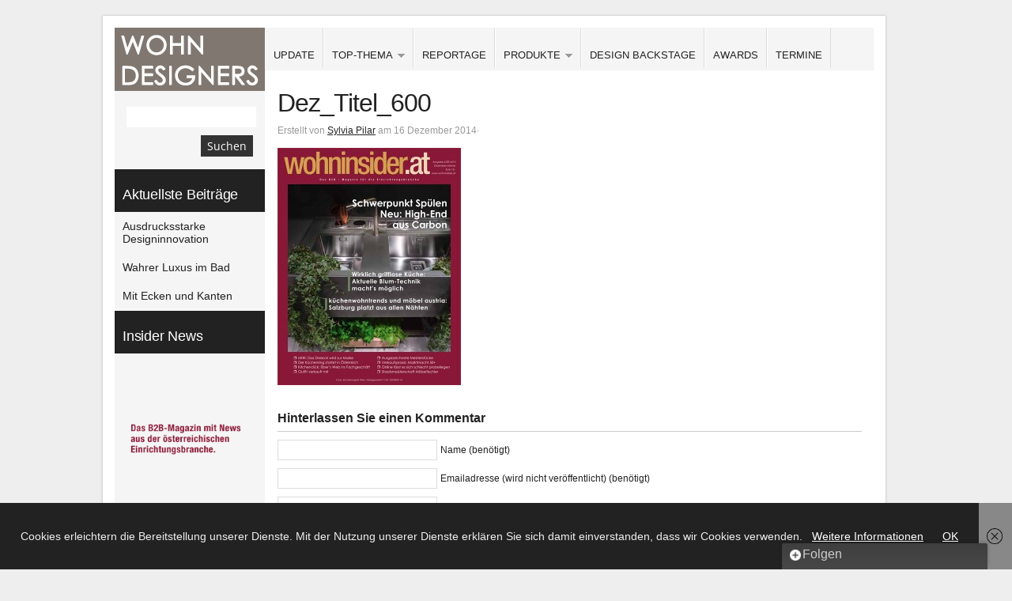

--- FILE ---
content_type: text/html; charset=UTF-8
request_url: https://www.wohndesigners.at/dez_titel_600/
body_size: 13442
content:
<!DOCTYPE html PUBLIC "-//W3C//DTD XHTML 1.0 Transitional//EN" "http://www.w3.org/TR/xhtml1/DTD/xhtml1-transitional.dtd">
<html xmlns="http://www.w3.org/1999/xhtml" lang="de">
<head profile="http://gmpg.org/xfn/11">

<meta http-equiv="Content-Type" content="text/html; charset=UTF-8" />
<meta name="distribution" content="global" />
<meta name="robots" content="follow, all" />
<meta name="language" content="de" />
<meta name="verify-v1" content="7XvBEj6Tw9dyXjHST/9sgRGxGymxFdHIZsM6Ob/xo5E=" />

<title>  Dez_Titel_600:wohndesigners</title>

<link rel="SHORTCUT ICON" href="/favicon.ico" />
<link rel="ICON" href="/favicon.ico" type="image/x-icon" />
<link rel="Shortcut Icon" href="https://www.wohndesigners.at/wp-content/themes/organic_block/images/favicon.ico" type="image/x-icon" />

<link rel="stylesheet" href="https://www.wohndesigners.at/wp-content/cache/minify/5d402.css" media="all" />

<style type="text/css" media="screen">

.menu a:focus, .menu a:hover, .menu a:active, .menu .current_page_item a, .menu .current_page_ancestor a, .menu .current-menu-item a, .menu .current-cat a, .menu li li a:focus, .menu li li a:hover, .menu li li a:active, #headerright .sub-menu li a:focus,
#headerright .sub-menu li a:hover, #headerright .sub-menu li a:active, #headerright .sub-menu li.current-menu-item a {
background-color: #807770;}

#container a, #container a:link, #container a:visited, #headerfeed a, #headerfeed a:link, #headerfeed a:visited, #sidebar_left a, #sidebar_left a:link, #sidebar_left a:visited, #footer a, #footer a:link, #footer a:visited, #footertop a, #footertop a:link, #footertop a:visited, #sidebar_right ul.menu .current_page_item a, #sidebar_right ul.menu .current-menu-item a, #sidebar_right ul.menu .current_page_ancestor a, #footerwidgets ul.menu .current_page_item a, #footerwidgets ul.menu .current-menu-item a, #footerwidgets ul.menu .current_page_ancestor a {
color: #222222;}

#container a:hover, #container a:focus, #container a:active, #headerfeed a:hover, #headerfeed a:focus, #headerfeed a:active, #sidebar_left a:hover, #sidebar_left a:focus, #sidebar_left a:active, h1 a:hover, h2 a:hover, h3 a:hover, h4 a:hover, h5 a:hover, h6 a:hover, #footertop a:hover, .more-link:hover, #commentform #submit:hover, #searchsubmit:hover, .reply a:hover, .reply a:visited, div.anythingSlider .thumbNav a img:hover, div.anythingSlider .thumbNav a.cur img, .feature_img img:hover, #sidebar_right .widget ul li a:hover, #sidebar_left .widget ul li a:hover, #sidebar_right ul.menu .current_page_item a, #sidebar_right ul.menu .current-menu-item a, #sidebar_left ul.menu .current_page_item a, #sidebar_left ul.menu .current-menu-item a, #footerwidgets ul.menu .current_page_item a, #footerwidgets ul.menu .current-menu-item a {
background-color: #807770!important;color: #FFFFFF;}

.feature_img img:hover {
border-color: #807770!important;}

#wrap {
box-shadow: 0px 0px 3px #b5b5b5;-moz-box-shadow: 0px 0px 3px #b5b5b5;-webkit-box-shadow: 0px 0px 3px #b5b5b5;}
</style>
<link rel="alternate" type="application/rss+xml" title="wohndesigners RSS Feed" href="https://www.wohndesigners.at/feed/" />
<link rel="alternate" type="application/atom+xml" title="wohndesigners Atom Feed" href="https://www.wohndesigners.at/feed/atom/" />
<link rel="pingback" href="https://www.wohndesigners.at/xmlrpc.php" />



<meta name='robots' content='max-image-preview:large' />
<link rel='dns-prefetch' href='//ajax.googleapis.com' />
<link rel='dns-prefetch' href='//s.w.org' />
<link rel='dns-prefetch' href='//v0.wordpress.com' />
<link rel="alternate" type="application/rss+xml" title="wohndesigners &raquo; Feed" href="https://www.wohndesigners.at/feed/" />
<link rel="alternate" type="application/rss+xml" title="wohndesigners &raquo; Kommentar-Feed" href="https://www.wohndesigners.at/comments/feed/" />
<link rel="alternate" type="application/rss+xml" title="wohndesigners &raquo; Dez_Titel_600-Kommentar-Feed" href="https://www.wohndesigners.at/feed/?attachment_id=7133" />
<script type="text/javascript">
window._wpemojiSettings = {"baseUrl":"https:\/\/s.w.org\/images\/core\/emoji\/14.0.0\/72x72\/","ext":".png","svgUrl":"https:\/\/s.w.org\/images\/core\/emoji\/14.0.0\/svg\/","svgExt":".svg","source":{"concatemoji":"https:\/\/www.wohndesigners.at\/wp-includes\/js\/wp-emoji-release.min.js?ver=6.0.11"}};
/*! This file is auto-generated */
!function(e,a,t){var n,r,o,i=a.createElement("canvas"),p=i.getContext&&i.getContext("2d");function s(e,t){var a=String.fromCharCode,e=(p.clearRect(0,0,i.width,i.height),p.fillText(a.apply(this,e),0,0),i.toDataURL());return p.clearRect(0,0,i.width,i.height),p.fillText(a.apply(this,t),0,0),e===i.toDataURL()}function c(e){var t=a.createElement("script");t.src=e,t.defer=t.type="text/javascript",a.getElementsByTagName("head")[0].appendChild(t)}for(o=Array("flag","emoji"),t.supports={everything:!0,everythingExceptFlag:!0},r=0;r<o.length;r++)t.supports[o[r]]=function(e){if(!p||!p.fillText)return!1;switch(p.textBaseline="top",p.font="600 32px Arial",e){case"flag":return s([127987,65039,8205,9895,65039],[127987,65039,8203,9895,65039])?!1:!s([55356,56826,55356,56819],[55356,56826,8203,55356,56819])&&!s([55356,57332,56128,56423,56128,56418,56128,56421,56128,56430,56128,56423,56128,56447],[55356,57332,8203,56128,56423,8203,56128,56418,8203,56128,56421,8203,56128,56430,8203,56128,56423,8203,56128,56447]);case"emoji":return!s([129777,127995,8205,129778,127999],[129777,127995,8203,129778,127999])}return!1}(o[r]),t.supports.everything=t.supports.everything&&t.supports[o[r]],"flag"!==o[r]&&(t.supports.everythingExceptFlag=t.supports.everythingExceptFlag&&t.supports[o[r]]);t.supports.everythingExceptFlag=t.supports.everythingExceptFlag&&!t.supports.flag,t.DOMReady=!1,t.readyCallback=function(){t.DOMReady=!0},t.supports.everything||(n=function(){t.readyCallback()},a.addEventListener?(a.addEventListener("DOMContentLoaded",n,!1),e.addEventListener("load",n,!1)):(e.attachEvent("onload",n),a.attachEvent("onreadystatechange",function(){"complete"===a.readyState&&t.readyCallback()})),(e=t.source||{}).concatemoji?c(e.concatemoji):e.wpemoji&&e.twemoji&&(c(e.twemoji),c(e.wpemoji)))}(window,document,window._wpemojiSettings);
</script>
<style type="text/css">
img.wp-smiley,
img.emoji {
	display: inline !important;
	border: none !important;
	box-shadow: none !important;
	height: 1em !important;
	width: 1em !important;
	margin: 0 0.07em !important;
	vertical-align: -0.1em !important;
	background: none !important;
	padding: 0 !important;
}
</style>
	<link rel="stylesheet" href="https://www.wohndesigners.at/wp-content/cache/minify/2bc92.css" media="all" />



<style id='wp-block-library-inline-css' type='text/css'>
.has-text-align-justify{text-align:justify;}
</style>
<link rel="stylesheet" href="https://www.wohndesigners.at/wp-content/cache/minify/d5ca8.css" media="all" />


<style id='global-styles-inline-css' type='text/css'>
body{--wp--preset--color--black: #000000;--wp--preset--color--cyan-bluish-gray: #abb8c3;--wp--preset--color--white: #ffffff;--wp--preset--color--pale-pink: #f78da7;--wp--preset--color--vivid-red: #cf2e2e;--wp--preset--color--luminous-vivid-orange: #ff6900;--wp--preset--color--luminous-vivid-amber: #fcb900;--wp--preset--color--light-green-cyan: #7bdcb5;--wp--preset--color--vivid-green-cyan: #00d084;--wp--preset--color--pale-cyan-blue: #8ed1fc;--wp--preset--color--vivid-cyan-blue: #0693e3;--wp--preset--color--vivid-purple: #9b51e0;--wp--preset--gradient--vivid-cyan-blue-to-vivid-purple: linear-gradient(135deg,rgba(6,147,227,1) 0%,rgb(155,81,224) 100%);--wp--preset--gradient--light-green-cyan-to-vivid-green-cyan: linear-gradient(135deg,rgb(122,220,180) 0%,rgb(0,208,130) 100%);--wp--preset--gradient--luminous-vivid-amber-to-luminous-vivid-orange: linear-gradient(135deg,rgba(252,185,0,1) 0%,rgba(255,105,0,1) 100%);--wp--preset--gradient--luminous-vivid-orange-to-vivid-red: linear-gradient(135deg,rgba(255,105,0,1) 0%,rgb(207,46,46) 100%);--wp--preset--gradient--very-light-gray-to-cyan-bluish-gray: linear-gradient(135deg,rgb(238,238,238) 0%,rgb(169,184,195) 100%);--wp--preset--gradient--cool-to-warm-spectrum: linear-gradient(135deg,rgb(74,234,220) 0%,rgb(151,120,209) 20%,rgb(207,42,186) 40%,rgb(238,44,130) 60%,rgb(251,105,98) 80%,rgb(254,248,76) 100%);--wp--preset--gradient--blush-light-purple: linear-gradient(135deg,rgb(255,206,236) 0%,rgb(152,150,240) 100%);--wp--preset--gradient--blush-bordeaux: linear-gradient(135deg,rgb(254,205,165) 0%,rgb(254,45,45) 50%,rgb(107,0,62) 100%);--wp--preset--gradient--luminous-dusk: linear-gradient(135deg,rgb(255,203,112) 0%,rgb(199,81,192) 50%,rgb(65,88,208) 100%);--wp--preset--gradient--pale-ocean: linear-gradient(135deg,rgb(255,245,203) 0%,rgb(182,227,212) 50%,rgb(51,167,181) 100%);--wp--preset--gradient--electric-grass: linear-gradient(135deg,rgb(202,248,128) 0%,rgb(113,206,126) 100%);--wp--preset--gradient--midnight: linear-gradient(135deg,rgb(2,3,129) 0%,rgb(40,116,252) 100%);--wp--preset--duotone--dark-grayscale: url('#wp-duotone-dark-grayscale');--wp--preset--duotone--grayscale: url('#wp-duotone-grayscale');--wp--preset--duotone--purple-yellow: url('#wp-duotone-purple-yellow');--wp--preset--duotone--blue-red: url('#wp-duotone-blue-red');--wp--preset--duotone--midnight: url('#wp-duotone-midnight');--wp--preset--duotone--magenta-yellow: url('#wp-duotone-magenta-yellow');--wp--preset--duotone--purple-green: url('#wp-duotone-purple-green');--wp--preset--duotone--blue-orange: url('#wp-duotone-blue-orange');--wp--preset--font-size--small: 13px;--wp--preset--font-size--medium: 20px;--wp--preset--font-size--large: 36px;--wp--preset--font-size--x-large: 42px;}.has-black-color{color: var(--wp--preset--color--black) !important;}.has-cyan-bluish-gray-color{color: var(--wp--preset--color--cyan-bluish-gray) !important;}.has-white-color{color: var(--wp--preset--color--white) !important;}.has-pale-pink-color{color: var(--wp--preset--color--pale-pink) !important;}.has-vivid-red-color{color: var(--wp--preset--color--vivid-red) !important;}.has-luminous-vivid-orange-color{color: var(--wp--preset--color--luminous-vivid-orange) !important;}.has-luminous-vivid-amber-color{color: var(--wp--preset--color--luminous-vivid-amber) !important;}.has-light-green-cyan-color{color: var(--wp--preset--color--light-green-cyan) !important;}.has-vivid-green-cyan-color{color: var(--wp--preset--color--vivid-green-cyan) !important;}.has-pale-cyan-blue-color{color: var(--wp--preset--color--pale-cyan-blue) !important;}.has-vivid-cyan-blue-color{color: var(--wp--preset--color--vivid-cyan-blue) !important;}.has-vivid-purple-color{color: var(--wp--preset--color--vivid-purple) !important;}.has-black-background-color{background-color: var(--wp--preset--color--black) !important;}.has-cyan-bluish-gray-background-color{background-color: var(--wp--preset--color--cyan-bluish-gray) !important;}.has-white-background-color{background-color: var(--wp--preset--color--white) !important;}.has-pale-pink-background-color{background-color: var(--wp--preset--color--pale-pink) !important;}.has-vivid-red-background-color{background-color: var(--wp--preset--color--vivid-red) !important;}.has-luminous-vivid-orange-background-color{background-color: var(--wp--preset--color--luminous-vivid-orange) !important;}.has-luminous-vivid-amber-background-color{background-color: var(--wp--preset--color--luminous-vivid-amber) !important;}.has-light-green-cyan-background-color{background-color: var(--wp--preset--color--light-green-cyan) !important;}.has-vivid-green-cyan-background-color{background-color: var(--wp--preset--color--vivid-green-cyan) !important;}.has-pale-cyan-blue-background-color{background-color: var(--wp--preset--color--pale-cyan-blue) !important;}.has-vivid-cyan-blue-background-color{background-color: var(--wp--preset--color--vivid-cyan-blue) !important;}.has-vivid-purple-background-color{background-color: var(--wp--preset--color--vivid-purple) !important;}.has-black-border-color{border-color: var(--wp--preset--color--black) !important;}.has-cyan-bluish-gray-border-color{border-color: var(--wp--preset--color--cyan-bluish-gray) !important;}.has-white-border-color{border-color: var(--wp--preset--color--white) !important;}.has-pale-pink-border-color{border-color: var(--wp--preset--color--pale-pink) !important;}.has-vivid-red-border-color{border-color: var(--wp--preset--color--vivid-red) !important;}.has-luminous-vivid-orange-border-color{border-color: var(--wp--preset--color--luminous-vivid-orange) !important;}.has-luminous-vivid-amber-border-color{border-color: var(--wp--preset--color--luminous-vivid-amber) !important;}.has-light-green-cyan-border-color{border-color: var(--wp--preset--color--light-green-cyan) !important;}.has-vivid-green-cyan-border-color{border-color: var(--wp--preset--color--vivid-green-cyan) !important;}.has-pale-cyan-blue-border-color{border-color: var(--wp--preset--color--pale-cyan-blue) !important;}.has-vivid-cyan-blue-border-color{border-color: var(--wp--preset--color--vivid-cyan-blue) !important;}.has-vivid-purple-border-color{border-color: var(--wp--preset--color--vivid-purple) !important;}.has-vivid-cyan-blue-to-vivid-purple-gradient-background{background: var(--wp--preset--gradient--vivid-cyan-blue-to-vivid-purple) !important;}.has-light-green-cyan-to-vivid-green-cyan-gradient-background{background: var(--wp--preset--gradient--light-green-cyan-to-vivid-green-cyan) !important;}.has-luminous-vivid-amber-to-luminous-vivid-orange-gradient-background{background: var(--wp--preset--gradient--luminous-vivid-amber-to-luminous-vivid-orange) !important;}.has-luminous-vivid-orange-to-vivid-red-gradient-background{background: var(--wp--preset--gradient--luminous-vivid-orange-to-vivid-red) !important;}.has-very-light-gray-to-cyan-bluish-gray-gradient-background{background: var(--wp--preset--gradient--very-light-gray-to-cyan-bluish-gray) !important;}.has-cool-to-warm-spectrum-gradient-background{background: var(--wp--preset--gradient--cool-to-warm-spectrum) !important;}.has-blush-light-purple-gradient-background{background: var(--wp--preset--gradient--blush-light-purple) !important;}.has-blush-bordeaux-gradient-background{background: var(--wp--preset--gradient--blush-bordeaux) !important;}.has-luminous-dusk-gradient-background{background: var(--wp--preset--gradient--luminous-dusk) !important;}.has-pale-ocean-gradient-background{background: var(--wp--preset--gradient--pale-ocean) !important;}.has-electric-grass-gradient-background{background: var(--wp--preset--gradient--electric-grass) !important;}.has-midnight-gradient-background{background: var(--wp--preset--gradient--midnight) !important;}.has-small-font-size{font-size: var(--wp--preset--font-size--small) !important;}.has-medium-font-size{font-size: var(--wp--preset--font-size--medium) !important;}.has-large-font-size{font-size: var(--wp--preset--font-size--large) !important;}.has-x-large-font-size{font-size: var(--wp--preset--font-size--x-large) !important;}
</style>
<link rel="stylesheet" href="https://www.wohndesigners.at/wp-content/cache/minify/bb6e5.css" media="all" />


<script type='text/javascript' src='https://ajax.googleapis.com/ajax/libs/jquery/1.8.2/jquery.min.js?ver=6.0.11' id='jquery-js'></script>
<script type='text/javascript' id='adrotate-clicktracker-js-extra'>
/* <![CDATA[ */
var click_object = {"ajax_url":"https:\/\/www.wohndesigners.at\/wp-admin\/admin-ajax.php"};
/* ]]> */
</script>
<script  src="https://www.wohndesigners.at/wp-content/cache/minify/ffeb4.js"></script>

<link rel="https://api.w.org/" href="https://www.wohndesigners.at/wp-json/" /><link rel="alternate" type="application/json" href="https://www.wohndesigners.at/wp-json/wp/v2/media/7133" /><link rel="EditURI" type="application/rsd+xml" title="RSD" href="https://www.wohndesigners.at/xmlrpc.php?rsd" />
<link rel="wlwmanifest" type="application/wlwmanifest+xml" href="https://www.wohndesigners.at/wp-includes/wlwmanifest.xml" /> 
<meta name="generator" content="WordPress 6.0.11" />
<link rel='shortlink' href='https://wp.me/a3skQl-1R3' />
<link rel="alternate" type="application/json+oembed" href="https://www.wohndesigners.at/wp-json/oembed/1.0/embed?url=https%3A%2F%2Fwww.wohndesigners.at%2Fdez_titel_600%2F" />
<link rel="alternate" type="text/xml+oembed" href="https://www.wohndesigners.at/wp-json/oembed/1.0/embed?url=https%3A%2F%2Fwww.wohndesigners.at%2Fdez_titel_600%2F&#038;format=xml" />

<!-- This site is using AdRotate v5.8.9 Professional to display their advertisements - https://ajdg.solutions/ -->
<!-- AdRotate CSS -->
<style type="text/css" media="screen">
	.g { margin:0px; padding:0px; overflow:hidden; line-height:1; zoom:1; }
	.g img { height:auto; }
	.g-col { position:relative; float:left; }
	.g-col:first-child { margin-left: 0; }
	.g-col:last-child { margin-right: 0; }
	.g-1 { margin:1px 1px 1px 1px; }
	.g-3 { margin:1px 1px 1px 1px; }
	@media only screen and (max-width: 480px) {
		.g-col, .g-dyn, .g-single { width:100%; margin-left:0; margin-right:0; }
	}
</style>
<!-- /AdRotate CSS -->

<style>img#wpstats{display:none}</style>
	<style type="text/css">
#headerleft #title a {
background: url(https://www.wohndesigners.at/wp-content/uploads/2013/03/wd-logo1.png) no-repeat;
}
</style>

<!-- Jetpack Open Graph Tags -->
<meta property="og:type" content="article" />
<meta property="og:title" content="Dez_Titel_600" />
<meta property="og:url" content="https://www.wohndesigners.at/dez_titel_600/" />
<meta property="og:description" content="wohninsider. Ausgabe Dezember 2014/Jänner 2015. © wohninsider" />
<meta property="article:published_time" content="2014-12-16T13:22:32+00:00" />
<meta property="article:modified_time" content="2014-12-16T13:23:56+00:00" />
<meta property="og:site_name" content="wohndesigners" />
<meta property="og:image" content="https://www.wohndesigners.at/wp-content/uploads/2014/12/Dez_Titel_600.jpg" />
<meta property="og:image:alt" content="" />
<meta property="og:locale" content="de_DE" />
<meta name="twitter:text:title" content="Dez_Titel_600" />
<meta name="twitter:image" content="https://www.wohndesigners.at/wp-content/uploads/2014/12/Dez_Titel_600.jpg?w=640" />
<meta name="twitter:card" content="summary_large_image" />

<!-- End Jetpack Open Graph Tags -->
<style type="text/css" id="wp-custom-css">.portfolio {
    float: left;
    display: block;
    background: #F5F5F5;
    width: 384px;
    margin: 0px 0px 1px 1px;
    padding: 0px 0px 0px 0px;
    min-height: 450px;
}</style>






<script src="https://platform.twitter.com/widgets.js" type="text/javascript"></script>
<script src="https://connect.facebook.net/en_US/all.js#xfbml=1"></script>
<script type="text/javascript" src="https://apis.google.com/js/plusone.js"></script>


<link rel="stylesheet" href="https://www.wohndesigners.at/wp-content/cache/minify/79b88.css" media="all" />


<script type="text/javascript">
	var $j = jQuery.noConflict();
	function formatText(index, panel) {             
		var thumb = $j(panel).find(".generate_thumb img").attr("src");         
	    return '<img class="slide_thumb" src="' + thumb + '" />';
	};
	$j(document).ready(function () {
		$j('#slider1').anythingSlider({
			width           : 769,
			height          : 430,
			delay           : 4000,
			resumeDelay     : 10000,
			startStopped    : false,
			autoPlay        : true,
			autoPlayLocked  : false,
			easing          : "swing",
			navigationFormatter : formatText					
		});
	});
</script>

<script type="text/javascript"> 
	var $j = jQuery.noConflict();
	$j(document).ready(function () {
		$j('#homeslider iframe').each(function() {
			var url = $j(this).attr("src")
			$j(this).attr("src",url+"&amp;wmode=Opaque")
		});
	});
</script>

<script type="text/javascript"> 
	var $j = jQuery.noConflict();
	$j(document).ready(function() { 
		$j('.menu').superfish(); 
	});
</script>

<script>
  (function(i,s,o,g,r,a,m){i['GoogleAnalyticsObject']=r;i[r]=i[r]||function(){
  (i[r].q=i[r].q||[]).push(arguments)},i[r].l=1*new Date();a=s.createElement(o),
  m=s.getElementsByTagName(o)[0];a.async=1;a.src=g;m.parentNode.insertBefore(a,m)
  })(window,document,'script','//www.google-analytics.com/analytics.js','ga');

  ga('create', 'UA-41357454-1', 'wohndesigners.at');
  ga('set', 'anonymizeIp', true);
  ga('send', 'pageview');

</script>
</head>

<body class="attachment attachment-template-default single single-attachment postid-7133 attachmentid-7133 attachment-jpeg">

<div id="fb-root"></div>
<script>(function(d, s, id) {
  var js, fjs = d.getElementsByTagName(s)[0];
  if (d.getElementById(id)) return;
  js = d.createElement(s); js.id = id;
  js.src = "//connect.facebook.net/de_DE/sdk.js#xfbml=1&version=v2.0";
  fjs.parentNode.insertBefore(js, fjs);
}(document, 'script', 'facebook-jssdk'));</script>

<div id='wohndesigneranzeige'><!-- Entweder gibt es keine banner, oder die banner sind deaktiviert oder hier nicht entsprechend eingestellt! --></div>
<div id="wrap">

	<div id="banner">  
			</div>

	<div id="headerleft">  
		<h1 id="title"><a href="https://www.wohndesigners.at/" title="Home">wohndesigners</a></h1>
	</div>
	
	<div id="headerright">
		
					    
	     
	    <div id="navbar">
	        <div class="menu"><ul id="menu-hauptmenue" class="menu"><li id="menu-item-147" class="menu-item menu-item-type-taxonomy menu-item-object-category menu-item-147"><a href="https://www.wohndesigners.at/category/update/">UPDATE</a></li>
<li id="menu-item-15460" class="menu-item menu-item-type-taxonomy menu-item-object-category menu-item-has-children menu-item-15460"><a title="top-thema" href="https://www.wohndesigners.at/category/top-thema/">TOP-THEMA</a>
<ul class="sub-menu">
	<li id="menu-item-16123" class="menu-item menu-item-type-taxonomy menu-item-object-category menu-item-16123"><a href="https://www.wohndesigners.at/category/top-thema/baddesign/">Baddesign</a></li>
	<li id="menu-item-16124" class="menu-item menu-item-type-taxonomy menu-item-object-category menu-item-16124"><a href="https://www.wohndesigners.at/category/top-thema/kuechendesign/">Küchendesign</a></li>
	<li id="menu-item-17376" class="menu-item menu-item-type-taxonomy menu-item-object-category menu-item-17376"><a href="https://www.wohndesigners.at/category/top-thema/top-thema-lichtdesign/">Lichtdesign</a></li>
</ul>
</li>
<li id="menu-item-17327" class="menu-item menu-item-type-taxonomy menu-item-object-category menu-item-17327"><a href="https://www.wohndesigners.at/category/produkte-2/aktuelle-projekte/">REPORTAGE</a></li>
<li id="menu-item-219" class="menu-item menu-item-type-taxonomy menu-item-object-category menu-item-has-children menu-item-219"><a href="https://www.wohndesigners.at/category/produkte-2/">PRODUKTE</a>
<ul class="sub-menu">
	<li id="menu-item-23101" class="menu-item menu-item-type-taxonomy menu-item-object-category menu-item-23101"><a href="https://www.wohndesigners.at/category/produkte-2/salone-milano-2019/">Salone 2019</a></li>
	<li id="menu-item-10981" class="menu-item menu-item-type-taxonomy menu-item-object-category menu-item-has-children menu-item-10981"><a href="https://www.wohndesigners.at/category/szene/">Szene &#038; Newcomer</a>
	<ul class="sub-menu">
		<li id="menu-item-5126" class="menu-item menu-item-type-taxonomy menu-item-object-category menu-item-5126"><a href="https://www.wohndesigners.at/category/szene/newcomer/">Newcomer</a></li>
		<li id="menu-item-200" class="menu-item menu-item-type-taxonomy menu-item-object-category menu-item-200"><a href="https://www.wohndesigners.at/category/szene/who-is-who/">Who is Who</a></li>
		<li id="menu-item-15461" class="menu-item menu-item-type-taxonomy menu-item-object-category menu-item-15461"><a href="https://www.wohndesigners.at/category/communities/">Community &#038; Hotspots</a></li>
	</ul>
</li>
	<li id="menu-item-7181" class="menu-item menu-item-type-taxonomy menu-item-object-category menu-item-7181"><a href="https://www.wohndesigners.at/category/produkte-2/accessoires/">Accessoires &#038; More</a></li>
	<li id="menu-item-7188" class="menu-item menu-item-type-taxonomy menu-item-object-category menu-item-7188"><a href="https://www.wohndesigners.at/category/produkte-2/bad-wellness/">Bad &#038; Wellness</a></li>
	<li id="menu-item-7192" class="menu-item menu-item-type-taxonomy menu-item-object-category menu-item-7192"><a href="https://www.wohndesigners.at/category/produkte-2/bett-schlafen/">Bett &#038; Schlafen</a></li>
	<li id="menu-item-7182" class="menu-item menu-item-type-taxonomy menu-item-object-category menu-item-7182"><a href="https://www.wohndesigners.at/category/produkte-2/boden-wand/">Boden &#038; Wand</a></li>
	<li id="menu-item-7191" class="menu-item menu-item-type-taxonomy menu-item-object-category menu-item-7191"><a href="https://www.wohndesigners.at/category/produkte-2/kueche/">Küche &#038; Kochen</a></li>
	<li id="menu-item-7183" class="menu-item menu-item-type-taxonomy menu-item-object-category menu-item-7183"><a href="https://www.wohndesigners.at/category/produkte-2/licht-leuchten/">Licht &#038; Leuchten</a></li>
	<li id="menu-item-17326" class="menu-item menu-item-type-taxonomy menu-item-object-category menu-item-17326"><a href="https://www.wohndesigners.at/category/produkte-2/outdoor-living/">Outdoor-Living</a></li>
	<li id="menu-item-7186" class="menu-item menu-item-type-taxonomy menu-item-object-category menu-item-7186"><a href="https://www.wohndesigners.at/category/produkte-2/textiles/">Stoffe &#038; Textilien</a></li>
	<li id="menu-item-7184" class="menu-item menu-item-type-taxonomy menu-item-object-category menu-item-7184"><a href="https://www.wohndesigners.at/category/produkte-2/stuhl-sofa-lounge/">Sitz- &#038; Loungemöbel</a></li>
	<li id="menu-item-7185" class="menu-item menu-item-type-taxonomy menu-item-object-category menu-item-7185"><a href="https://www.wohndesigners.at/category/produkte-2/tisch-sekretaer/">Tisch &#038; Sekretär</a></li>
	<li id="menu-item-7190" class="menu-item menu-item-type-taxonomy menu-item-object-category menu-item-7190"><a href="https://www.wohndesigners.at/category/produkte-2/regal-system-entertainment/">Living &#038; Entertainment</a></li>
	<li id="menu-item-7189" class="menu-item menu-item-type-taxonomy menu-item-object-category menu-item-7189"><a href="https://www.wohndesigners.at/category/produkte-2/material/">Material &#038; Oberfläche</a></li>
	<li id="menu-item-8042" class="menu-item menu-item-type-taxonomy menu-item-object-category menu-item-8042"><a href="https://www.wohndesigners.at/category/produkte-2/produkte-projekte/">Objekt &#038; Projekt</a></li>
</ul>
</li>
<li id="menu-item-203" class="menu-item menu-item-type-taxonomy menu-item-object-category menu-item-203"><a href="https://www.wohndesigners.at/category/design-backstage/">DESIGN BACKSTAGE</a></li>
<li id="menu-item-5130" class="menu-item menu-item-type-taxonomy menu-item-object-category menu-item-5130"><a href="https://www.wohndesigners.at/category/design-awards/">AWARDS</a></li>
<li id="menu-item-198" class="menu-item menu-item-type-taxonomy menu-item-object-category menu-item-198"><a href="https://www.wohndesigners.at/category/termine/">TERMINE</a></li>
</ul></div>	    </div>
	        
    </div>
    
<div id="container">

	<div id="content" class="right">

		<div class="postarea">

				

            <h1>Dez_Titel_600</h1>

            <div class="postauthor">            
                <p>Erstellt von <a href="https://www.wohndesigners.at/author/spilar/" title="Beiträge von Sylvia Pilar" rel="author">Sylvia Pilar</a> am 16 Dezember 2014&middot;<!-- <a href="https://www.wohndesigners.at/dez_titel_600/#respond">Kommentieren</a> -->&nbsp;</p>
            </div>

			<p class="attachment"><a href="https://www.wohndesigners.at/wp-content/uploads/2014/12/Dez_Titel_600.jpg" data-slb-active="1" data-slb-asset="2452309515" data-slb-internal="0" data-slb-group="7133"><img width="232" height="300" src="https://www.wohndesigners.at/wp-content/uploads/2014/12/Dez_Titel_600-232x300.jpg" class="attachment-medium size-medium" alt="" loading="lazy" srcset="https://www.wohndesigners.at/wp-content/uploads/2014/12/Dez_Titel_600-232x300.jpg 232w, https://www.wohndesigners.at/wp-content/uploads/2014/12/Dez_Titel_600-247x320.jpg 247w, https://www.wohndesigners.at/wp-content/uploads/2014/12/Dez_Titel_600.jpg 464w" sizes="(max-width: 232px) 100vw, 232px" data-attachment-id="7133" data-permalink="https://www.wohndesigners.at/dez_titel_600/" data-orig-file="https://www.wohndesigners.at/wp-content/uploads/2014/12/Dez_Titel_600.jpg" data-orig-size="464,600" data-comments-opened="1" data-image-meta="{&quot;aperture&quot;:&quot;0&quot;,&quot;credit&quot;:&quot;&quot;,&quot;camera&quot;:&quot;&quot;,&quot;caption&quot;:&quot;&quot;,&quot;created_timestamp&quot;:&quot;0&quot;,&quot;copyright&quot;:&quot;&quot;,&quot;focal_length&quot;:&quot;0&quot;,&quot;iso&quot;:&quot;0&quot;,&quot;shutter_speed&quot;:&quot;0&quot;,&quot;title&quot;:&quot;&quot;,&quot;orientation&quot;:&quot;0&quot;}" data-image-title="Dez_Titel_600" data-image-description="" data-image-caption="&lt;p&gt;wohninsider. Ausgabe Dezember 2014/Jänner 2015. © wohninsider&lt;/p&gt;
" data-medium-file="https://www.wohndesigners.at/wp-content/uploads/2014/12/Dez_Titel_600-232x300.jpg" data-large-file="https://www.wohndesigners.at/wp-content/uploads/2014/12/Dez_Titel_600.jpg" /></a></p>
            <div style="clear:both;"></div>
			<rdf:RDF xmlns:rdf="http://www.w3.org/1999/02/22-rdf-syntax-ns#"
			xmlns:dc="http://purl.org/dc/elements/1.1/"
			xmlns:trackback="http://madskills.com/public/xml/rss/module/trackback/">
		<rdf:Description rdf:about="https://www.wohndesigners.at/dez_titel_600/"
    dc:identifier="https://www.wohndesigners.at/dez_titel_600/"
    dc:title="Dez_Titel_600"
    trackback:ping="https://www.wohndesigners.at/dez_titel_600/trackback/" />
</rdf:RDF><!--
			<div class="postmeta">
				<p>Abgelegt unter  &middot; Beschlagwortet mit </p>
			</div>
-->

                	<div class="social_links">
                	    <div class="tweet_btn">
                	        <a href="http://twitter.com/share" class="twitter-share-button"
                	        data-url="https://www.wohndesigners.at/dez_titel_600/"
                	        data-via=""
                	        data-text="Dez_Titel_600"
                	        data-related=""
                	        data-count="horizontal">Tweet</a>
                	    </div>
                	    <div class="like_btn">
                	        <fb:like href="https%3A%2F%2Fwww.wohndesigners.at%2Fdez_titel_600%2F" layout="button_count" show_faces="false" width="100" font=""></fb:like>
                	    </div>
                	    <div class="plus_btn">
                	    	<g:plusone size="medium"></g:plusone>
                	    </div>
                	</div>
	    
            <div class="postcomments">
                
<!-- You can start editing here. -->

	
			<!-- If comments are open, but there are no comments. -->

	 


<div id="respond">

<h5>Hinterlassen Sie einen Kommentar</h5>

<div class="cancel-comment-reply">
	<small><a rel="nofollow" id="cancel-comment-reply-link" href="/dez_titel_600/#respond" style="display:none;">Hier klicken, um die Antwort abzubrechen.</a></small>
</div>


<form action="https://www.wohndesigners.at/wp-comments-post.php" method="post" id="commentform">


<p><input type="text" name="author" id="author" value="" size="22" tabindex="1" aria-required='true' />
<label for="author"><small>Name (ben&ouml;tigt)</small></label></p>

<p><input type="text" name="email" id="email" value="" size="22" tabindex="2" aria-required='true' />
<label for="email"><small>Emailadresse (wird nicht ver&ouml;ffentlicht) (ben&ouml;tigt)</small></label></p>

<p><input type="text" name="url" id="url" value="" size="22" tabindex="3" />
<label for="url"><small>Website</small></label></p>


<!--<p><small><strong>XHTML:</strong> You can use these tags: <code>&lt;a href=&quot;&quot; title=&quot;&quot;&gt; &lt;abbr title=&quot;&quot;&gt; &lt;acronym title=&quot;&quot;&gt; &lt;b&gt; &lt;blockquote cite=&quot;&quot;&gt; &lt;cite&gt; &lt;code&gt; &lt;del datetime=&quot;&quot;&gt; &lt;em&gt; &lt;i&gt; &lt;q cite=&quot;&quot;&gt; &lt;s&gt; &lt;strike&gt; &lt;strong&gt; </code></small></p>-->

<p><textarea autocomplete="new-password"  id="acd21dbf1f"  name="acd21dbf1f"   cols="100%" rows="10" tabindex="4"></textarea><textarea id="comment" aria-label="hp-comment" aria-hidden="true" name="comment" autocomplete="new-password" style="padding:0 !important;clip:rect(1px, 1px, 1px, 1px) !important;position:absolute !important;white-space:nowrap !important;height:1px !important;width:1px !important;overflow:hidden !important;" tabindex="-1"></textarea><script data-noptimize>document.getElementById("comment").setAttribute( "id", "ae398185fdf34af874f8cbee21f4a398" );document.getElementById("acd21dbf1f").setAttribute( "id", "comment" );</script></p>

<input name="submit" type="submit" id="submit" tabindex="5" value="Kommentar erstellen" />
<input type='hidden' name='comment_post_ID' value='7133' id='comment_post_ID' />
<input type='hidden' name='comment_parent' id='comment_parent' value='0' />

</form>
</div>


            </div>
    
                    
        </div>

	</div>

</div>

<div id="sidebar_left">

	<div id="search-2" class="widget widget_search"><form role="search" method="get" id="searchform" class="searchform" action="https://www.wohndesigners.at/">
				<div>
					<label class="screen-reader-text" for="s">Suche nach:</label>
					<input type="text" value="" name="s" id="s" />
					<input type="submit" id="searchsubmit" value="Suchen" />
				</div>
			</form></div>
		<div id="recent-posts-2" class="widget widget_recent_entries">
		<h4>Aktuellste Beiträge</h4>
		<ul>
											<li>
					<a href="https://www.wohndesigners.at/blanco-silgranit-puradur-black-kueche-designinnovation/">Ausdrucksstarke Designinnovation</a>
									</li>
											<li>
					<a href="https://www.wohndesigners.at/klomfar-wahrer-luxus-im-bad/">Wahrer Luxus im Bad</a>
									</li>
											<li>
					<a href="https://www.wohndesigners.at/villeroy-boch-bad-kollektion-onovo-neue-waschbecken/">Mit Ecken und Kanten</a>
									</li>
					</ul>

		</div><div id="black-studio-tinymce-13" class="widget widget_black_studio_tinymce"><h4>Insider News</h4><div class="textwidget"><p><a href="https://www.wohninsider.at" target="_blank" rel="noopener"><img class="alignleft wp-image-22843" src="https://www.wohndesigners.at/wp-content/uploads/2019/02/wohninsider_Button_200_200.gif" alt="" width="150" height="150" /></a><span style="color: #808080;"><sup><a style="color: #808080;" href="https://www.wohninsider.at/printausgabe/aktuelle-ausgabe.html" target="_blank" rel="noopener"><strong>-&gt; Zum neuen wohninsider</strong></a></sup></span></p>
</div></div><div id="black-studio-tinymce-18" class="widget widget_black_studio_tinymce"><h4>Kooperation</h4><div class="textwidget"><p><a href="http://www.textundgrafik.at/"><img class="wp-image-24096 alignleft" src="https://www.wohndesigners.at/wp-content/uploads/2019/05/Text_und_Grafik_Logo-bewegt_200x100.gif" alt="" width="160" height="80" /></a></p>
<p>&nbsp;</p>
</div></div><div id="black-studio-tinymce-8" class="widget widget_black_studio_tinymce"><h4>Kooperation</h4><div class="textwidget"><pre><a href="http://www.innenarchitekten.at" target="_blank" rel="attachment wp-att-11384"><img class="alignleft wp-image-11384" src="https://www.wohndesigners.at/wp-content/uploads/2016/02/BÖIA_Logo.jpg" alt="BÖIA - Bund Österreichischer Innenarchitektur. © BÖIA" width="170" height="63" /></a></pre>
</div></div><div id="wpcom_social_media_icons_widget-2" class="widget widget_wpcom_social_media_icons_widget"><h4>Folge uns&#8230;</h4><ul><li><a href="https://www.facebook.com/WOHNDESIGNERS/" class="genericon genericon-facebook" target="_blank"><span class="screen-reader-text">View WOHNDESIGNERS&#8217;s profile on Facebook</span></a></li><li><a href="https://twitter.com/wohndesigners/" class="genericon genericon-twitter" target="_blank"><span class="screen-reader-text">View wohndesigners&#8217;s profile on Twitter</span></a></li><li><a href="https://www.instagram.com/wohndesigners/" class="genericon genericon-instagram" target="_blank"><span class="screen-reader-text">Instagram</span></a></li><li><a href="https://www.linkedin.com/in/gerhard-habliczek-10007685/" class="genericon genericon-linkedin" target="_blank"><span class="screen-reader-text">LinkedIn</span></a></li></ul></div><div id="custom_html-2" class="widget_text widget widget_custom_html"><h4>Newsletter</h4><div class="textwidget custom-html-widget"><form id="tt_address_form" name="tt_address_form" method="post" action="https://www.wohninsider.at/anmeldung/newsletter.html?" target="_blank">
	Name:<br>
	<input type="text" name="FE[tt_address][name]" />
	E-Mail:<br>
	<input type="text" name="FE[tt_address][email]" />
	<input type="submit" value="Anmelden" class="submit" />
</form>
<style>
	#tt_address_form input {
		width: 140px;
		display: block;
		border: none;
    padding: 4px 8px;
		margin-bottom: 10px;
	}
	#tt_address_form input.submit {
    background: #333;
    color: #FFF;
    font-family: 'Open Sans',Georgia,'Times New Roman',Times,serif;
    font-size: 14px;
    font-weight: normal;
    text-decoration: none;
    border: none;
		width:155px;
		margin-top:15px;
	}
	#tt_address_form input.submit:hover {
	    background-color: #807770 !important;
    color: #FFFFFF;
	}
</style></div></div>
	<div id="text-4" class="widget widget_text">			<div class="textwidget"></div>
		</div>			
</div>
<div id="footertop">

    <div id="footerwidgets">
        
            <div class="footerleft">
				                            </div>
            
            <div class="footermid">
				                            </div>
            
            <div class="footerright">
				                            </div>
            
    </div>

</div>

<div id="footer">

 
	<div class="footerlogo" style="float:left; vertical-align:middle;">
	<a href="https://www.facebook.com/WOHNDESIGNERS" target="_blank"><img src="/wp-content/uploads/2014/05/facebook-logo.gif" /></a>
	</div>
	<div style="float: left; margin-top: 5px;">
	 &middot; &nbsp;<a href="https://www.wohndesigners.at/feed/rss/" target="_blank"><img src="https://www.wohndesigners.at/wp-content/themes/organic_block/images/ico-rss.png" border="0" />RSS Feed</a>
	</div>

	<div class="footercredits">
    	<p class="copyright">Copyright 2025 wohndesigners &middot; &nbsp;<a href="https://www.wohndesigners.at/impressum/" target="_self">Impressum</a>&nbsp;&middot;&nbsp;<a href="https://www.wohndesigners.at/impressum-2/" target="_self">Datenschutz</a></p>
<!--
        <p class="credits"><a href="https://www.organicthemes.com/theme-collection/" target="_blank">The Block Theme v3</a> von <a href="https://www.organicthemes.com" target="_blank" title="Premium WordPress Themes">Organic Themes</a> &middot; <a href="http://kahunahost.com" target="_blank" title="WordPress Hosting">WordPress Hosting</a></p>
-->
    </div>
		
</div>

<div style="clear:both;"></div>

</div>



<style type="text/css" media="screen">
  #bit, #bit * {}
  #bit {
      bottom: -300px;
      font: 13px "Helvetica Neue",sans-serif;
      position: fixed;
      right: 31px; /*10*/
      z-index: 999999;
      width: 260px;
  }
  
  .loggedout-follow-typekit {
      margin-right: 4.5em;
  }
  
  #bit a.bsub {
      background-color: #464646;
      background-image: -moz-linear-gradient(center bottom , #3F3F3F, #464646 5px);
      background: -webkit-gradient(linear, left top, left bottom, from(#3F3F3F), to(#464646));
      filter:  progid:DXImageTransform.Microsoft.gradient(startColorstr='#3F3F3F', endColorstr='#464646');    

      border: 0 none;
      box-shadow: 0 -1px 5px rgba(0, 0, 0, 0.2);
      color: #CCCCCC;
      display: block;
      /*float: right;*/
      font: 16px/28px "Helvetica Neue",sans-serif;
      letter-spacing: normal;
      outline-style: none;
      outline-width: 0;
      overflow: hidden;
      padding: 0 10px 0 8px;
      text-decoration: none !important;
      text-shadow: 0 -1px 0 #444444;
  }
  
  #bit a.bsub {
      border-radius: 2px 2px 0 0;
  }
  
  #bit a.bsub span {
      background-attachment: scroll;
      background-clip: border-box;
      background-color: transparent;
      background-image: url(https://www.wohndesigners.at/wp-content/plugins/follow-button-for-jetpack/plus.png);
      background-origin: padding-box;
      background-position: 2px 3px;
      background-repeat: no-repeat;
      background-size: 20% auto;
      padding-left: 18px;
  }
  
  #bit a:hover span, #bit a.bsub.open span {
      /*background-position: 0 -117px;*/
      color: #FFFFFF !important;
  }
  
  #bit a.bsub.open {
      background: none repeat scroll 0 0 #333333;
  }
  
  #bitsubscribe {
      background: none repeat scroll 0 0 #464646;
      border-radius: 2px 0 0 0;
      color: #FFFFFF;
      margin-top: 27px;
      padding: 30px; /*15*/
      width: 200px;
      float: right;
      margin-top: 0;
      padding-top:5px;
  }
  
  div#bitsubscribe.open {
      box-shadow: 0 0 8px rgba(0, 0, 0, 0.5);
  }
  
  #bitsubscribe div {
      overflow: hidden;
  }
  
  #bit h3, #bit #bitsubscribe h3 {
      color: #FFFFFF;
      font-family: "Helvetica Neue",Helvetica,Arial,sans-serif;
      font-size: 20px;
      font-weight: 300;
      margin: 0 0 0.5em !important;
      text-align: left;
      text-shadow: 0 1px 0 #333333;
  }
  
  #bit #bitsubscribe p {
      color: #FFFFFF;
      font: 300 15px/1.3em "Helvetica Neue",Helvetica,Arial,sans-serif;
      margin: 0 0 1em;
      text-shadow: 0 1px 0 #333333;
  }
  
  #bitsubscribe p a {
      margin: 20px 0 0;
  }
  
  #bit #bitsubscribe p.bit-follow-count {
      font-size: 13px;
  }
  
  #bitsubscribe input[type="submit"] {
      -moz-transition: all 0.25s ease-in-out 0s;
      -webkit-transition: all 0.25s ease-in-out 0s;
      -o-transition: all 0.25s ease-in-out 0s;
      -ms-transition: all 0.25s ease-in-out 0s;
      transition: all 0.25s ease-in-out 0s;   
      background: -moz-linear-gradient(center top , #333333 0%, #111111 100%) repeat scroll 0 0 transparent;
      background: -webkit-gradient(linear, left top, left bottom, from(#333333), to(#111111));
      filter:  progid:DXImageTransform.Microsoft.gradient(startColorstr='#333333', endColorstr='#111111');    

      border: 1px solid #282828;
      border-radius: 11px 11px 11px 11px;
      box-shadow: 0 1px 0 #444444 inset;
      color: #CCCCCC;
      padding: 2px 20px;
      text-decoration: none;
      text-shadow: 0 1px 0 #000000;
  }
  
  #bitsubscribe input[type="submit"]:hover {
      background: -moz-linear-gradient(center top , #333333 0%, #222222 100%) repeat scroll 0 0 transparent;
      box-shadow: 0 1px 0 #4F4F4F inset;
      color: #FFFFFF;
      text-decoration: none;
  }
  
  #bitsubscribe input[type="submit"]:active {
      background: -moz-linear-gradient(center top , #111111 0%, #222222 100%) repeat scroll 0 0 transparent;
      box-shadow: 0 -1px 0 #333333 inset;
      color: #AAAAAA;
      text-decoration: none;
  }
  
  #bitsubscribe input[type="text"] {
      border-radius: 3px 3px 3px 3px;
      font: 300 15px "Helvetica Neue",Helvetica,Arial,sans-serif;
  }
  
  #bitsubscribe input[type="text"]:focus {
      border: 1px solid #000000;
  }
  
  #bitsubscribe.open {
      display: block;
  }
  
  #bsub-subscribe-button {
      margin: 0 auto;
      text-align: center;
  }
  
  #bitsubscribe #bsub-credit {
      border-top: 1px solid #3C3C3C;
      font: 11px "Helvetica Neue",sans-serif;
      margin: 0 0 -15px;
      padding: 7px 0;
      text-align: center;
  }
  
  #bitsubscribe #bsub-credit a {
      background: none repeat scroll 0 0 transparent;
      color: #AAAAAA;
      text-decoration: none;
      text-shadow: 0 1px 0 #262626;
  }
  
  #bitsubscribe #bsub-credit a:hover {
      background: none repeat scroll 0 0 transparent;
      color: #FFFFFF;
  }
</style>    

<script type="text/javascript" charset="utf-8">
  jQuery.extend(jQuery.easing, {
      easeOutCubic: function (x, t, b, c, d) {
          return c * ((t = t / d - 1) * t * t + 1) + b;
      }
  });
  jQuery(document).ready(function () {
      var isopen = false,
          bitHeight = jQuery('#bitsubscribe').height();
      setTimeout(function () {
          jQuery('#bit').animate({
              bottom: '-' + bitHeight - 30 + 'px'
          }, 200);
      }, 300);
      jQuery('#bit a.bsub').click(function () {
          if (!isopen) {
              isopen = true;
              jQuery('#bit a.bsub').addClass('open');
              jQuery('#bit #bitsubscribe').addClass('open')
              jQuery('#bit').stop();
              jQuery('#bit').animate({
                  bottom: '0px'
              }, {
                  duration: 400,
                  easing: "easeOutCubic"
              });
          } else {
              isopen = false;
              jQuery('#bit').stop();
              jQuery('#bit').animate({
                  bottom: '-' + bitHeight - 30 + 'px'
              }, 200, function () {
                  jQuery('#bit a.bsub').removeClass('open');
                  jQuery('#bit #bitsubscribe').removeClass('open');
              });
          }
      });
  });
</script>

<div id="bit" class="">
  <a class="bsub" href="javascript:void(0)"><span id='bsub-text'>Folgen</span></a>
  
  <div id="bitsubscribe">
    <h3><label for="loggedout-follow-field">wohndesigners folgen</label></h3>
<a name="subscribe-blog"></a>
		<form action="" method="post" accept-charset="utf-8" id="subscribe-blog">
			<p>Holen Sie sich jeden neuen Post in Ihren Posteingang</p>
            <p>Zur Bestätigung der Anmeldung wird Ihnen eine E-Mail mit einem Bestätigungs-Link zugeschickt. Mit der Anmeldung Registrieren sie sich auch auf wordpress.com. Sie können sich jederzeit wieder abmelden.</p>
              <p>Trete anderen Anhängern bei:</p>
			<p><input type="text" name="email" style="width: 95%; padding: 1px 2px" value="E-Mail Adresse" id="subscribe-field" onclick="if ( this.value == 'E-Mail Adresse' ) { this.value = ''; }" onblur="if ( this.value == '' ) { this.value = 'E-Mail Adresse'; }" /></p>
			<p>
				<input type="hidden" name="action" value="subscribe" />
				<input type="hidden" name="source" value="" />
				<input type="hidden" name="sub-type" value="" />
				<input type="hidden" name="redirect_fragment" value="" />
				<input type="hidden" id="_wpnonce" name="_wpnonce" value="1dc75e929e" />				<input type="submit" value="Melden Sie mich an!" name="jetpack_subscriptions_widget" />
                       </p>
		</form>
        </div>
</div>
<link rel="stylesheet" href="https://www.wohndesigners.at/wp-content/cache/minify/59554.css" media="all" />

<script type='text/javascript' id='thickbox-js-extra'>
/* <![CDATA[ */
var thickboxL10n = {"next":"N\u00e4chste >","prev":"< Vorherige","image":"Bild","of":"von","close":"Schlie\u00dfen","noiframes":"Diese Funktion erfordert iframes. Du hast jedoch iframes deaktiviert oder dein Browser unterst\u00fctzt diese nicht.","loadingAnimation":"https:\/\/www.wohndesigners.at\/wp-includes\/js\/thickbox\/loadingAnimation.gif"};
/* ]]> */
</script>









<script  src="https://www.wohndesigners.at/wp-content/cache/minify/92fee.js"></script>

<script type="text/javascript" id="slb_footer">/* <![CDATA[ */if ( !!window.jQuery ) {(function($){$(document).ready(function(){if ( !!window.SLB && SLB.has_child('View.init') ) { SLB.View.init({"ui_autofit":true,"ui_animate":true,"slideshow_autostart":true,"slideshow_duration":"6","group_loop":true,"ui_overlay_opacity":"0.8","ui_title_default":false,"theme_default":"slb_default","ui_labels":{"loading":"Loading","close":"Close","nav_next":"Next","nav_prev":"Previous","slideshow_start":"Start slideshow","slideshow_stop":"Stop slideshow","group_status":"Item %current% of %total%"}}); }
if ( !!window.SLB && SLB.has_child('View.assets') ) { {$.extend(SLB.View.assets, {"2452309515":{"id":7133,"type":"image","internal":true,"source":"https:\/\/www.wohndesigners.at\/wp-content\/uploads\/2014\/12\/Dez_Titel_600.jpg","title":"Dez_Titel_600","caption":"wohninsider. Ausgabe Dezember 2014\/J\u00e4nner 2015. \u00a9 wohninsider","description":""}});} }
/* THM */
if ( !!window.SLB && SLB.has_child('View.extend_theme') ) { SLB.View.extend_theme('slb_baseline',{"name":"Grundlinie","parent":"","styles":[{"handle":"base","uri":"https:\/\/www.wohndesigners.at\/wp-content\/plugins\/simple-lightbox\/themes\/baseline\/css\/style.css","deps":[]}],"layout_raw":"<div class=\"slb_container\"><div class=\"slb_content\">{{item.content}}<div class=\"slb_nav\"><span class=\"slb_prev\">{{ui.nav_prev}}<\/span><span class=\"slb_next\">{{ui.nav_next}}<\/span><\/div><div class=\"slb_controls\"><span class=\"slb_close\">{{ui.close}}<\/span><span class=\"slb_slideshow\">{{ui.slideshow_control}}<\/span><\/div><div class=\"slb_loading\">{{ui.loading}}<\/div><\/div><div class=\"slb_details\"><div class=\"inner\"><div class=\"slb_data\"><div class=\"slb_data_content\"><span class=\"slb_data_title\">{{item.title}}<\/span><span class=\"slb_group_status\">{{ui.group_status}}<\/span><div class=\"slb_data_desc\">{{item.description}}<\/div><\/div><\/div><div class=\"slb_nav\"><span class=\"slb_prev\">{{ui.nav_prev}}<\/span><span class=\"slb_next\">{{ui.nav_next}}<\/span><\/div><\/div><\/div><\/div>"}); }if ( !!window.SLB && SLB.has_child('View.extend_theme') ) { SLB.View.extend_theme('slb_default',{"name":"Standard (hell)","parent":"slb_baseline","styles":[{"handle":"base","uri":"https:\/\/www.wohndesigners.at\/wp-content\/plugins\/simple-lightbox\/themes\/default\/css\/style.css","deps":[]}]}); }})})(jQuery);}/* ]]> */</script>
<script type="text/javascript" id="slb_context">/* <![CDATA[ */if ( !!window.jQuery ) {(function($){$(document).ready(function(){if ( !!window.SLB ) { {$.extend(SLB, {"context":["public","user_guest"]});} }})})(jQuery);}/* ]]> */</script>
<script type="text/javascript">
	window._wfCookieConsentSettings = {"wf_cookietext":"Cookies erleichtern die Bereitstellung unserer Dienste. Mit der Nutzung unserer Dienste erkl\u00e4ren Sie sich damit einverstanden, dass wir Cookies verwenden. ","wf_dismisstext":"OK","wf_linktext":"Weitere Informationen","wf_linkhref":"https:\/\/www.wohndesigners.at\/impressum\/","wf_position":"bottom","language":"de"};
</script>
<script src='https://stats.wp.com/e-202545.js' defer></script>
<script>
	_stq = window._stq || [];
	_stq.push([ 'view', {v:'ext',j:'1:11.4.2',blog:'51082317',post:'7133',tz:'1',srv:'www.wohndesigners.at'} ]);
	_stq.push([ 'clickTrackerInit', '51082317', '7133' ]);
</script>
</body>

</html>
<!--
Performance optimized by W3 Total Cache. Learn more: https://www.boldgrid.com/w3-total-cache/

Object Caching 97/115 objects using disk
Page Caching using disk: enhanced 
Minified using disk
Database Caching using disk

Served from: www.wohndesigners.at @ 2025-11-03 19:05:10 by W3 Total Cache
-->

--- FILE ---
content_type: text/html; charset=utf-8
request_url: https://accounts.google.com/o/oauth2/postmessageRelay?parent=https%3A%2F%2Fwww.wohndesigners.at&jsh=m%3B%2F_%2Fscs%2Fabc-static%2F_%2Fjs%2Fk%3Dgapi.lb.en.W5qDlPExdtA.O%2Fd%3D1%2Frs%3DAHpOoo8JInlRP_yLzwScb00AozrrUS6gJg%2Fm%3D__features__
body_size: 163
content:
<!DOCTYPE html><html><head><title></title><meta http-equiv="content-type" content="text/html; charset=utf-8"><meta http-equiv="X-UA-Compatible" content="IE=edge"><meta name="viewport" content="width=device-width, initial-scale=1, minimum-scale=1, maximum-scale=1, user-scalable=0"><script src='https://ssl.gstatic.com/accounts/o/2580342461-postmessagerelay.js' nonce="lCj9bg31_vMHykY1KyFPJg"></script></head><body><script type="text/javascript" src="https://apis.google.com/js/rpc:shindig_random.js?onload=init" nonce="lCj9bg31_vMHykY1KyFPJg"></script></body></html>

--- FILE ---
content_type: text/css
request_url: https://www.wohndesigners.at/wp-content/cache/minify/5d402.css
body_size: 5632
content:
body{background:#EEE;color:#222;font-size:14px;font-family:"Century Gothic",Arial,Helvetica,sans-serif;line-height:24px;margin:0px
auto 0px;padding:0px}#wrap{background:#FFF;margin:20px
auto 20px;padding:15px;width:960px;overflow:hidden;box-shadow:0px 0px 3px #999;-moz-box-shadow:0px 0px 3px #999;-webkit-box-shadow:0px 0px 3px #999}.hidden{display:none}.clear{clear:both}.linerule{border-bottom:1px solid #CCC;padding-top:15px;margin-bottom:15px}a,a:visited{color:#FFF;text-decoration:underline}a:focus,a:hover,a:active{color:#FFF;outline:none;text-decoration:underline;background:#FC0}a
img{border:none}h1{font-size:32px;font-family:"Century Gothic",Arial,Helvetica,sans-serif;font-weight:normal;font-style:normal;letter-spacing:-1px;margin:5px
0px 5px 0px;padding:5px
0px 5px 0px;line-height:36px}h2{font-size:28px;font-family:"Century Gothic",Arial,Helvetica,sans-serif;font-weight:normal;font-style:normal;letter-spacing:-0.8px;margin:5px
0px 5px 0px;padding:4px
0px 4px 0px;line-height:34px}h3{font-size:24px;font-family:"Century Gothic",Arial,Helvetica,sans-serif;font-weight:normal;font-style:normal;letter-spacing:-0.4px;margin:10px
0px 5px 0px;padding:0px
0px 0px 0px;line-height:28px}h4{font-size:18px;font-family:"Century Gothic",Arial,Helvetica,sans-serif;font-weight:normal;font-style:normal;letter-spacing:-0.2px;margin:10px
0px 5px 0px;padding:0px
0px 0px 0px;line-height:24px}h5{font-size:16px;font-family:"Century Gothic",Arial,Helvetica,sans-serif;font-weight:bold;font-style:normal;text-transform:none;margin:8px
0px 5px 0px;padding:8px
0px 5px 0px;line-height:22px;border-bottom:1px solid #CCC}h6{font-size:14px;font-family:"Century Gothic",Arial,Helvetica,sans-serif;font-weight:bold;font-style:normal;text-transform:none;margin:8px
0px 4px 0px;padding:8px
0px 4px 0px;line-height:20px;border-bottom:1px solid #CCC}h1 a, h2 a, h3 a, h4 a, h5 a, h6 a,
h1 a:visited, h2 a:visited, h3 a:visited, h4 a:visited, h5 a:visited, h6 a:visited{color:#222;text-decoration:none;border:none}h1 a:hover, h2 a:hover, h3 a:hover, h4 a:hover, h5 a:hover, h6 a:hover,
h1 a:active, h2 a:active, h3 a:active, h4 a:active, h5 a:active, h6 a:active,
h1 a:focus, h2 a:focus, h3 a:focus, h4 a:focus, h5 a:focus, h6 a:focus{text-decoration:none;border:none}#headerleft{float:left;display:inline-block;margin:0px;padding:0px;overflow:hidden}#headerleft
#title{padding:0px;margin:0px}#headerleft #title
a{background:url(/wp-content/themes/organic_block/images/logo.png) no-repeat;float:left;display:block;width:190px;height:80px;margin:0;padding:0;text-indent:-9999px;overflow:hidden}#headerright{float:right;display:inline-block;width:769px;margin:0px;padding:0px}#navbar{float:right;display:block;background:#F5F5F5;width:770px;height:54px;font-weight:normal;margin:0px
0px 1px 0px;padding:0px
0px 0px 0px}.menu, .menu
*{margin:0;padding:0;list-style:none}.menu{line-height:1.0}.menu
ul{margin:0px;padding:0px}.menu ul ul, ul.menu
ul{position:absolute;top:-9999px;width:180px}.menu ul li ul li, ul.menu ul
li{width:100%;border:none;margin:0px}.menu li:hover{visibility:inherit}.menu
li{float:left;position:relative;list-style:none}.menu
a{display:block;position:relative}.menu li:hover ul,
.menu li.sfHover
ul{left:0;top:50px;z-index:99}ul.menu li:hover li ul,
ul.menu li.sfHover li
ul{top:-9999px}ul.menu li li:hover ul,
ul.menu li li.sfHover
ul{left:180px;top:0}ul.menu li li:hover li ul,
ul.menu li li.sfHover li
ul{top:-9999px}ul.menu li li li:hover ul,
ul.menu li li li.sfHover
ul{left:180px;top:0}.menu .current_page_item a,
.menu .current_page_ancestor a,
.menu .current-menu-item a,
.menu .current-cat
a{color:#FFF !important;background:#FC0}.sub-menu .menu-item
a{color:#666 !important}.sub-menu .menu-item a:hover{color:#FFF !important}.menu li .current_page_item a, .menu li .current_page_item a:active,
.menu li .current-menu-item a, .menu li .current-menu-item a:active,
.menu li .current-cat a, .menu li .current-cat a:active{color:#FFF !important;background:#FC0;border-right:none;border-left:none}.menu li .current_page_item a, .menu li .current_page_item a:hover,
.menu li .current-menu-item a, .menu li .current-menu-item a:hover,
.menu li .current-cat a, .menu li .current-cat a:hover{color:#FFF !important;background:#FC0;border-right:none;border-left:none}.menu .current_page_item ul li a,
.menu .current-menu-item ul li a,
.menu .current-menu-ancestor ul li a,
.menu .current_page_ancestor ul li a,
.menu .current-cat ul li
a{background:#FC0;color:#666}.menu .current_page_item ul li a:hover,
.menu .current-menu-item ul li a:hover,
.menu .current-menu-ancestor ul li a:hover,
.menu .current_page_ancestor ul li a:hover,
.menu .current-menu-ancestor ul .current_page_item a,
.menu .current_page_ancestor ul .current-menu-item a,
.menu .current-cat ul li a:hover{background:#FC0;color:#FFF}#headerright .sub-menu li.current-menu-item
a{background:#FC0}.menu{float:left;margin-bottom:0}.menu a,
.menu a:visited{color:#222;padding:28px
10px 10px 10px;text-decoration:none;font-size:13px;font-family:"Century Gothic",Arial,Helvetica,sans-serif;font-weight:normal;border-right:1px solid #DDD;border-left:1px solid #FFF}.menu li li a,
.menu li li a:visited{background:#F5F5F5;color:#666;font-size:13px;font-family:"Century Gothic",Arial,Helvetica,sans-serif;font-weight:normal;text-decoration:none;text-transform:none;text-shadow:none;margin:1px
1px 0px 0px;padding:8px
10px 8px 10px;border-right:none;border-left:none}.menu a:focus,
.menu a:hover,
.menu a:active{background:#FC0;color:#FFF;outline:0}#headerright .sub-menu li a,
#headerright .sub-menu li a:visited{background:#F5F5F5}#headerright .sub-menu li a:focus,
#headerright .sub-menu li a:hover,
#headerright .sub-menu li a:active{background:#FC0;color:#FFF}.menu
li{background:none;border:none}.menu li li , .menu li li
li{background:none;border:none}.menu li:hover,
.menu
li.sfHover{background:none;outline:0}.menu li li:hover,
.menu li
li.sfHover{background:none;color:#222;border:none;outline:0;padding:0px}.menu li li a:focus,
.menu li li a:hover,
.menu li li a:active{background:#FC0;color:#FFF;border-bottom:none;outline:0}.menu a.sf-with-ul{padding-right:25px;min-width:1px}.sf-sub-indicator{position:absolute;display:block;right:10px;top:30px;width:10px;height:10px;text-indent:-9999px;overflow:hidden;background:url(/wp-content/themes/organic_block/images/arrows-ffffff.png) no-repeat -10px -100px}a>.sf-sub-indicator{top:30px;background-position:0 -100px}a:focus>.sf-sub-indicator,a:hover>.sf-sub-indicator,a:active>.sf-sub-indicator,li:hover>a>.sf-sub-indicator,li.sfHover>a>.sf-sub-indicator{background-position:-10px -100px}.menu ul ul .sf-sub-indicator, ul.menu ul .sf-sub-indicator{background-position:-10px 0}.menu ul ul a > .sf-sub-indicator, ul.menu ul a>.sf-sub-indicator{top:8px;background-position:0 0}.menu ul ul a:focus > .sf-sub-indicator,
.menu ul ul a:hover > .sf-sub-indicator,
.menu ul ul a:active > .sf-sub-indicator,
.menu ul ul li:hover > a > .sf-sub-indicator,
.menu ul ul li.sfHover>a>.sf-sub-indicator{background-position:-10px 0}#twitter_header{float:right;display:block;background:#F5F5F5;width:769px;height:30px;margin:0px
0px 1px 0px;padding:0px}#twittericon{float:left;display:block;width:29px;height:30px;background:#0CF url(/wp-content/themes/organic_block/images/twitter_icon.png) no-repeat;margin:0px
1px 0px 0px;padding:0px;text-indent:-9999px}#twitterfeed{float:left;display:block;margin:0px;padding:5px}#twitterfeed
p{font-size:10px;;margin:0px;padding:0px}#homeslider{float:left;display:inline;width:769px;height:291px;margin:0px
0px 1px 0px;padding:0px
0px 0px 0px;overflow:hidden}#homeslider
.generate_thumb{display:none}#homeslider .feature_img, #homeslider .feature_img
img{margin:0px;padding:0px;border:none}#homeslider ul, #homeslider
li{list-style-type:none;margin:0px;padding:0px}#homeslider
h2{margin:0px;padding:0px}#homeslider h2
a{display:inline-block;color:#FFF !important;line-height:40px;max-width:729px;margin:-80px 0px 0px 0px;padding:20px
20px 20px 20px;position:absolute;z-index:6}#homeslider h2 a:hover{color:#FC0}#slider1{height:430px;margin:0px;padding:0px;overflow:hidden}div.anythingSlider{margin:0
auto 0;padding:0px
0px 0px 0px;position:relative;list-style:none}div.anythingSlider li iframe, div.anythingSlider li embed,
div.anythingSlider li
object{float:left;display:block;width:769px;height:430px;margin:0px;padding:0px;position:relative;z-index:8}div.anythingSlider li
.feature_video{float:left;display:block;width:769px;height:430px;margin:0px;padding:0px;overflow:hidden;position:relative;z-index:8}div.anythingSlider li
.feature_img{margin:0px;padding:0px}div.anythingSlider li .feature_img
img{float:left;display:block;width:769px;height:430px;margin:0px;padding:0px;overflow:hidden;position:relative;border:none;z-index:1}div.anythingSlider li .feature_img img:hover{background:none;border:none}div.anythingSlider
.anythingWindow{float:left;display:block;background:#222;position:relative;width:769px;height:430px;margin:0px
0px 0px 0px;padding:0px
0px 0px 0px;clear:both;overflow:hidden;z-index:1}ul.anythingBase{background:transparent;list-style:none;position:absolute;top:0;left:0;margin:0px;padding:0px}ul.anythingBase
li.panel{background:transparent;display:block;overflow:hidden;float:left;padding:0px;margin:0px}div.anythingSlider .arrow.back
a{float:left;display:block;background:#F5F5F5 url(/wp-content/themes/organic_block/images/arrow_left.png) no-repeat;position:absolute;width:59px;height:60px;margin:431px
0px 0px 0px;cursor:pointer;left:0px;clear:both;z-index:9;overflow:hidden}div.anythingSlider .arrow.forward
a{float:right;display:block;background:#F5F5F5 url(/wp-content/themes/organic_block/images/arrow_right.png) no-repeat;position:absolute;width:59px;height:60px;margin:431px
0px 0px 0px;cursor:pointer;right:0px;clear:both;z-index:9;overflow:hidden}div.anythingSlider .arrow
a{display:block;color:#666 !important;height:60px;width:59px;font-size:36px;text-indent:-9999px;text-align:center;text-decoration:none;line-height:56px;margin:0px
0px 0px 0px;overflow:hidden;outline:0}div.anythingSlider .arrow a:hover{background:none;text-decoration:none}#container div.anythingSlider .arrow a:hover{color:#FFF !important}div.anythingSlider .arrow a:active, div.anythingSlider .arrow a:focus{text-decoration:none}div.anythingSlider .arrow.forward a:hover{background:#FC0 url(/wp-content/themes/organic_block/images/arrow_right.png) no-repeat}div.anythingSlider .arrow.back a:hover{background:#FC0 url(/wp-content/themes/organic_block/images/arrow_left.png) no-repeat}div.anythingSlider
.forward.disabled{display:none}div.anythingSlider
.back.disabled{display:none}div.anythingSlider .start-stop{display:none !important}div.anythingSlider
.anythingControls{float:left;display:block;height:60px;width:649px;left:0;margin:431px
0px 0px 60px;padding:0px;position:absolute;overflow:hidden;clear:both;z-index:8;outline:0}div.anythingSlider.activeSlider .thumbNav a:hover,
div.anythingSlider.activeSlider .thumbNav
a.cur{color:#FFF;text-decoration:none}div.anythingSlider
.thumbNav{text-align:center;height:60px;margin:0px
auto 0px !important;padding:0px}div.anythingSlider .thumbNav li,
div.anythingSlider .thumbNav a,
div.anythingSlider .thumbNav
span{display:inline;background:none;height:60px;margin:0px;padding:0px}#container div.anythingSlider .thumbNav a,
#container div.anythingSlider .thumbNav a:hover,
#container div.anythingSlider .thumbNav
a.cur{background:none !important}div.anythingSlider .thumbNav a
img{float:left;display:inline-block;background:#F5F5F5;text-indent:-9999px;text-decoration:none;width:54px;height:50px;margin:0px
0px 0px 1px;padding:5px;overflow:hidden;outline:0}div.anythingSlider .thumbNav a img:hover,
div.anythingSlider .thumbNav a.cur
img{background:#FC0;margin:0px
0px 0px 1px;padding:5px}div.anythingSlider .thumbNav .first a img,
div.anythingSlider .thumbNav .first a img:hover,
div.anythingSlider .thumbNav .first a.cur
img{margin:0px
0px 0px 0px}div.anythingSlider.rtl .thumbNav
a{float:right}div.anythingSlider.rtl
.thumbNav{float:left}#homepage{float:right;display:inline;width:769px;margin:0px
0px 0px 0px;padding:0px
0px 0px 0px}#homepage
p{margin:0px;padding:5px
0px}#homepage
ul{list-style:none;list-style-type:none;margin:0px
0px 0px 5px;padding:0px
0px 10px 0px}#homepage ul
li{list-style:none;list-style-type:none;padding:0px;margin:0px
0px 5px 0px}#homepagemid{float:left;display:block;width:750px;margin:0px;padding:0px
0px 0px 10px}#homepagemid .post, #content.archive
.post{display:block;background:#FFF;margin:0px
0px 1px 0px;padding:20px;border-bottom:1px solid #DDD}#homepagemid iframe, #homepagemid embed, #homepagemid
object{float:left;display:block;width:448px;height:252px;margin:0px;padding:0px;position:relative;z-index:8}.homepagecontent{margin:0px
0px 0px 0px;padding:0px
0px 0px 0px}#container{float:right;display:inline-block;width:769px;margin:0px;padding:0px}#content.right{float:right;display:block;background:#FFF;width:769px;min-height:200px;margin:0px
0px 0px 0px;padding:0px
0px 0px 0px}#content.portfolio{float:right;display:block;background:#FFF;width:770px;margin:0px
0px 0px 0px;padding:0px
0px 0px 0px}#content.archive{float:left;display:block;width:769px;margin:0px
0px 0px 0px;padding:0px
0px 0px 0px}#content.archive
.postarea{float:left;width:750px;margin:0px;padding:0px
0px 0px 10px}#content.archive .postarea iframe, #content.archive .postarea embed, #content.archive .postarea
object{float:left;display:block;width:750px;height:252px;margin:0px;padding:0px
0px 0px 10px;position:relative;z-index:8}.social_links{display:inline-block;width:100%;margin:10px
0px 0px 0px;padding:0px}.tweet_btn,.like_btn,.plus_btn,.plusone{visibility:hidden !important;display:none !important;float:left;display:inline-block;width:100px;height:22px;margin:6px
2px 6px 0px;padding:0px}.postarea{padding:12px
15px;overflow:hidden}.postarea
p{padding:5px
0px 5px 0px;margin:0px
0px 0px 0px}.postarea
hr{border:0;width:100%;height:1px;color:#DDD;background-color:#DDD;margin:5px
0px 8px 0px;padding:0}.postarea
ol{margin:0px
0px 0px 20px;padding:0px
0px 10px 0px}.postarea ol
li{margin:0px
0px 0px 20px;padding:0px
0px 5px 0px}.postarea
ul{list-style-type:none;margin:0px
0px 0px 0px;padding:10px
0px 10px 0px}.postarea ul
ul{list-style-type:none;margin:0px;padding:0px
0px 0px 0px}.postarea ul
li{list-style:inside;list-style-type:square;background:none;padding:0px
0px 0px 15px;margin:0px
0px 5px 0px}.postarea ul ul
li{background:none;padding:0px
0px 0px 15px;margin:0px
0px 5px 0px}.postarea
.archive{float:left;display:block;width:335px;padding:15px;margin:0px}blockquote{font-size:24px;font-style:italic;line-height:28px;margin:15px
25px 15px 25px;padding:0px
25px 0px 10px;border-left:2px solid #C0C0C0}blockquote
p{margin:0px;padding:10px
0px 10px 0px !important}.more-link{display:inline-block;margin:5px
0px;padding:0px}.avatar{background:#FFF;border:1px
solid #DDD;margin:10px
10px 10px 0px;padding:4px}.author_column{float:right;width:570px;padding:0px
0px 0px 19px;border-left:1px solid #DDD}.feature_video,.feature_img{display:inline-block;margin:5px
0px 5px 0px}.feature_img
img{background:#FFF;padding:4px;border:1px
solid #DDD}.feature_img img:hover{background:#FC0;border:1px
solid #FC0}.postauthor{margin:-5px 0px 5px 0px;padding:0px
0px 0px 0px}.postauthor
p{color:#999;font-size:12px;padding:0px
0px 0px 0px}.postmeta{background:#222;font-size:12px;margin:10px
0px 20px 0px;padding:5px
10px 5px 10px}.postmeta
a{color:#FFF !important}.postmeta a:hover, .postauthor a:hover{color:#FFF;background:#FC0}.postmeta
p{color:#999;margin:0px;padding:0px}.archive
.postmeta{margin:10px
0px 0px 0px}code{color:#222;background:#EAEAEA;font-size:12px;margin:0px;padding:10px;display:block;font-family:Verdana,Tahoma,Verdana}.pagination{float:left;display:block;background:#F5F5F5;width:100%;text-align:center;margin:0px;padding:0px}.number-paginate{padding:10px
0px}.number-paginate
a{display:inline-block;background:#FFF;color:#666;height:22px;line-height:22px;margin-right:4px;padding:2px
9px;font-weight:bold;text-align:center;text-decoration:none;border:1px
solid #DDD}.number-paginate a:hover,
.number-paginate a:active{background:#222;color:#FFF;height:24px;line-height:24px;padding:2px
10px;border:none}.number-paginate .number-title{color:#555;margin-right:4px}.number-paginate .number-gap{color:#666;margin-right:4px}.number-paginate .number-current{display:inline-block;background:#222;color:#FFF;height:24px;line-height:24px;margin-right:4px;padding:2px
10px;font-weight:bold;text-align:center}.number-paginate .number-page{}.number-paginate .number-prev{}.number-paginate .number-next{}#prevLink{float:left;padding:0px;margin:0px}#nextLink{float:right;padding:0px;margin:0px}#prevLink p, #nextLink
p{padding:0px}#prevLink p a, #nextLink p
a{display:block;padding:0px}#content.portfolio
.postarea{margin:0px;padding:0px}.portfolio{float:left;display:block;background:#F5F5F5;width:384px;margin:0px
0px 1px 1px;padding:0px
0px 0px 0px}.portfoliotitle{float:left;display:block;margin:0px
0px 0px 0px;padding:15px;width:354px}.portfoliotitle
h4{height:30px;margin:0px
0px 5px 0px;overflow:hidden}.portfoliotitle
p{margin:0px;padding:0px
!important;overflow:hidden}.portfolioimg a
img{float:left;display:block;clear:both;margin:0px
0px 0px 0px;padding:0px
0px 0px 0px !important}.portfolio iframe, .portfolio embed, .portfolio
object{float:left;display:block;width:384px;height:216px;margin:0px;padding:0px;position:relative;z-index:8}img.centered{display:block;margin:10px
auto 10px;padding:0px}img.alignnone{display:block;margin:10px
0px 10px 0px;padding:0px}img.alignright{display:inline;margin:0px
0px 10px 15px;padding:0px}img.alignleft{display:inline;margin:10px
15px 10px 0px;padding:0px}.aligncenter{display:block;margin:10px
auto 10px}.alignright{float:right;margin:10px
0px 10px 15px}.alignleft{float:left;margin:10px
15px 10px 0px}.wp-caption{text-align:center;background-color:#FFF;padding:0px
0px 0px 0px;margin-bottom:10px}.wp-caption
img{margin:0px;padding:4px;border-left:1px solid #DDD;border-right:1px solid #DDD;border-top:1px solid #DDD}.wp-caption p.wp-caption-text{font-size:12px;font-weight:normal;line-height:20px;margin:0px;padding:5px;border-left:1px solid #DDD;border-right:1px solid #DDD;border-bottom:1px solid #DDD}.gallery{margin:auto;padding:0px}.gallery-item{margin:5px
0px}.gallery
img{background:#F5F5F5;border:1px
solid #DDD !important;padding:4px}.gallery img:hover{background:#222;border:1px
solid #222 !important;padding:4px}#sidebar_left{float:left;display:inline-block;width:190px;margin:0px
0px 0px 0px;padding:0px}#sidebar_left
ul{list-style-type:none;margin:0px
0px 0px 0px;padding:0px
0px 0px 0px}#sidebar_left
.sidecontent{float:left;display:block;width:190px
background: #F5F5F5;margin:1px
0px 0px 0px;padding:0px
0px 10px 0px}#sidebar_left .sidecontent
h4{background:none;color:#222;padding:12px
10px 4px 10px;border:none}#sidebar_left .sidecontent
p{max-height:72px;overflow:hidden;padding:0px
10px 0px 10px;margin:2px
0px 0px 0px}#sidebar_left .sidecontent a
img{display:block;margin:0px;padding:0px}#sidebar_right{float:right;display:inline-block;width:280px;margin:0px
0px 0px 0px;padding:0px}#sidebar_right
ul{list-style-type:none;margin:0px
0px 0px 0px;padding:0px
0px 0px 0px}#wohndesigneranzeige{display:inline-block;float:right;margin:15px
30px 0px 0px}#wohndesigneranzeigemobil{display:block;width:300px;margin:20px
auto;text-align:center}#sidebar_left
.widget{float:left;display:block;background:#F5F5F5;width:190px;list-style:none;margin:0px
0px 1px 0px;padding:0px}#sidebar_right
.widget{float:left;display:block;background:#FFF;width:280px;list-style:none;margin:0px
0px 1px 0px;padding:0px}#sidebar_left h4, #sidebar_right
h4{background:#222;color:#FFF;padding:20px
10px 10px 10px;margin:0px
0px 0px 0px}#sidebar_left .widget h4 a, #sidebar_right .widget h4
a{color:#FFF !important}#sidebar_right .widget ul,
#sidebar_left .widget
ul{color:#222;margin:0px
0px 0px 0px}#sidebar_right .widget ul li,
#sidebar_left .widget ul
li{color:#222;display:inline;background:none;margin:0px;padding:0px;overflow:hidden}#sidebar_right .widget ul li a,
#sidebar_left .widget ul li
a{display:block;text-decoration:none;line-height:16px;padding:10px;margin:0px;border-top:none}#sidebar_right .widget ul li a:hover,
#sidebar_left .widget ul li a:hover{display:block;color:#FFF;background:#FC0;text-decoration:none}#sidebar_right .widget ul ul,
#sidebar_left .widget ul
ul{margin:0px;padding:0px}#sidebar_right .textwidget,
#sidebar_left
.textwidget{padding:15px}#sidebar_right ul.menu, #sidebar_left ul.menu, #footerwidgets
ul.menu{float:none}#sidebar_right ul.menu .current_page_item a, #sidebar_right ul.menu .current-menu-item a,
#sidebar_left ul.menu .current_page_item a, #sidebar_left ul.menu .current-menu-item a,
#footerwidgets ul.menu .current_page_item a, #footerwidgets ul.menu .current-menu-item
a{background-color:#FC0;color:#FFF;border-left:none !important;border-right:none !important}#sidebar_right ul.menu li a,
#sidebar_left ul.menu li
a{background:#F5F5F5;color:#222;height:auto;text-align:left;text-shadow:none;letter-spacing:0px;border-left:none !important;border-right:none !important}#sidebar_right ul.menu li a:hover,
#sidebar_left ul.menu li a:hover,
#footerwidgets ul.menu li a:hover{background:#FC0;color:#FFF}#sidebar_right ul.menu li,
#sidebar_left ul.menu li,
#footerwidgets ul.menu
li{float:none;display:inline;margin:0px
0px 0px 0px;padding:0px
0px 0px 0px;width:100%}#sidebar_right ul.menu li span,
#sidebar_left ul.menu li span,
#footerwidgets ul.menu li
span{top:12px}#sidebar_right ul.menu li ul.sub-menu,
#sidebar_left ul.menu li ul.sub-menu,
#footerwidgets ul.menu li ul.sub-menu{width:100%;top:0;margin:0px
0px 0px 0px;position:relative;z-index:9}#sidebar_right ul.menu li ul.sub-menu span,
#sidebar_left ul.menu li ul.sub-menu span,
#footerwidgets ul.menu li ul.sub-menu
span{display:none}#sidebar_right ul.menu li ul.sub-menu li a,
#sidebar_left ul.menu li ul.sub-menu li
a{background:#F5F5F5;margin:0px;border-left:none !important;border-right:none !important}#footerwidgets ul.menu li ul.sub-menu li
a{margin:0px;border-left:none !important;border-right:none !important}#sidebar_right ul.menu li ul.sub-menu li a:hover,
#sidebar_left ul.menu li ul.sub-menu li a:hover
#footerwidgets ul.menu li ul.sub-menu li a:hover{background:#FC0;color:#FFF}#sidebar_right ul.menu li ul.sub-menu li ul.sub-menu li,
#sidebar_left ul.menu li ul.sub-menu li ul.sub-menu li,
#footerwidgets ul.menu li ul.sub-menu li ul.sub-menu
li{display:none}#sidebar_right .widget_tag_cloud div,
#sidebar_left .widget_tag_cloud
div{padding:10px;margin:0px}#footertop .widget_tag_cloud
div{background:#222;color:#999;padding:10px;margin:0px}#sidebar_right #recentcomments li,
#sidebar_left #recentcomments
li{display:block;background:#EEE;margin:0px
0px 1px 0px;padding:10px}#footertop #recentcomments
li{display:block;background:#222;color:#999 !important;margin:0px
0px 1px 0px;padding:10px}#recentcomments li
a{display:inline;font-weight:bold !important}#footertop #recentcomments li
a{color:#FFF}#footertop #recentcomments li a:hover{background:none;color:#FFF}#calendar_wrap{margin:0px
auto 0px;padding:5px
10px 5px 10px}#footertop
#calendar_wrap{background:#222;color:#999 !important}#wp-calendar{width:100%;text-align:center}#wp-calendar
a{margin:0px
!important}#wp-calendar
caption{font-size:16px;margin:10px
0px 15px 0px}#wp-calendar #prev
a{float:left;margin:10px
0px 5px 0px !important;text-align:left}#wp-calendar #next
a{float:right;margin:10px
0px 5px 0px !important;text-align:right}#footertop #wp-calendar #next a,
#footertop #wp-calendar #prev
a{color:#FFF}#footertop #wp-calendar #next a:hover,
#footertop #wp-calendar #prev a:hover{color:#FFF}#searchform{margin:0px;padding:15px}#footertop
#searchform{background:#222}#searchform
div{display:inline-block;width:100%;margin:0px;padding:0px}#searchform
label{display:none}#s{background:#FFF;width:96%;color:#222;font-size:12px;font-family:"Trebuchet MS",Arial,Helvetica,sans-serif;margin:5px
0px 0px 0px;padding:6px
5px 6px 5px;display:inline;border:none}#searchsubmit{float:right;display:inline-block;background:#333;color:#FFF;font-family:'Open Sans',Georgia,'Times New Roman',Times,serif;font-size:14px;font-weight:normal;text-decoration:none;margin:10px
0px 0px 0px;padding:4px
8px;border:none}#searchsubmit:hover, #sidebar #searchsubmit:hover{background:#FC0;color:#222}input[type="text"],input.text,input.title,textarea,select{width:190px}#footertop{float:left;display:block;background:#151515;width:960px;margin:1px
auto 0px;padding:0px
0px 0px 0px;border-top:1px solid #DDD}#footerwidgets{float:left;display:block;line-height:16px;width:960px;margin:0px
0px 0px 0px;padding:0px
0px 0px 0px;color:#222}#footerwidgets
a{color:#FFF !important;text-decoration:none}#footerwidgets a:hover,
#footerwidgets a:active,
#footerwidgets a:focus{background:none;color:#FFF;text-decoration:none}#footerwidgets
h4{background:#222;color:#FFF;text-align:center;margin:0px
0px 1px 0px;padding:15px
0px 5px 0px}#footerwidgets
li{text-decoration:none;list-style-type:none}#footerwidgets li a,
#footerwidgets li a:link,
#footerwidgets li a:visited{font-weight:normal;text-decoration:none;border:none}#footerwidgets
ul{list-style-type:none;margin:0px;padding:0px}#footerwidgets ul
li{list-style-type:none;margin:0px
0px 0px 0px;padding:0px}#footerwidgets ul li
a{background:#222;color:#999;display:block;text-align:center;padding:10px;margin:1px
0px 0px 0px}#footerwidgets ul li a:hover{background:#FC0;color:#FFF}#footerwidgets .footerleft
.widget{margin:0px
0px 0px 0px;padding:0px
0px 0px 0px}#footerwidgets .footermid
.widget{margin:0px
0px 0px 0px;padding:0px
0px 0px 0px}#footerwidgets .footerright
.widget{margin:0px
0px 0px 0px;padding:0px
0px 0px 0px}#footerwidgets .textwidget a:hover{color:#FFF;display:inline;margin:0px;padding:0px}.footerleft{width:319px;float:left;display:inline;margin:0px
1px 0px 0px}.footermid{width:319px;float:left;display:inline;margin:0px
1px 0px 0px}.footerright{width:320px;float:right;display:inline;margin:0px
0px 0px 0px}#footer{float:left;background:#222;width:940px;height:30px;color:#666;margin:0px
0px 0px 0px;padding:10px
10px;overflow:hidden;border-top:1px solid #222}#footer
p{margin:0px;padding:0px;font-style:italic}#footer
a{color:#999 !important;text-decoration:none;background:none}#footer a:hover{color:#FFF !important;text-decoration:none;background:none}.footercredits{float:right;display:block;margin:5px
0px}.copyright{font-size:16px;font-weight:normal;line-height:20px;text-align:right;vertical-align:middle;margin:0px;padding:0px}.credits{font-size:11px;color:#666;font-weight:normal;line-height:16px;text-align:right;margin:0px;padding:0px}.footerlogo{float:right;display:block;margin:-3px 0px 0px 0px;padding:0px
5px}#submit{background:#FFF;color:#222;font-family:'Open Sans',Georgia,'Times New Roman',Times,serif;font-size:14px;font-weight:bold;text-decoration:none;margin:0px;padding:6px
10px;border:1px
solid #DDD}#author,#email,#url{background:#FFF !important;color:#222;font-size:12px;font-family:"Trebuchet MS",Arial,Helvetica,sans-serif;margin:0px;padding:5px;border:1px
solid #DDD}#comment{background:#FFF !important;color:#222;font-size:12px;font-family:"Trebuchet MS",Arial,Helvetica,sans-serif;margin:5px
0px 5px 0px;padding:5px;border:1px
solid #DDD}.commentlist li ul
li{font-size:12px}.commentlist
li{font-weight:bold}.commentlist li
.avatar{float:right;background:#FFF;border:1px
solid #DDD;margin:0px
0px 10px 10px;padding:4px}.commentlist cite, .commentlist cite
a{font-weight:bold;font-style:normal;font-size:12px}.commentlist
p{font-weight:normal;text-transform:none}.commentmetadata{font-weight:normal}#commentform{margin:0px}#commentform
textarea{width:97%;margin:0px;padding:11px}.postarea .commentlist li #commentform
textarea{margin:5px
0px 0px 0px}#respond:after{content:".";display:block;height:0px;clear:both;visibility:hidden}#commentform
p{margin:0px}#commentform
#submit{margin:0px;float:left;display:block}.postarea .commentlist li #commentform
#submit{margin:10px
0px 0px 0px;float:left;display:block}#commentform #submit:hover{background:#FC0}.alt{margin:0px;padding:10px}.postarea
.commentlist{margin:0px;padding:0px}.postarea .commentlist
ol{margin:0px;padding:10px}.postarea .commentlist
li{background:#F5F5F5;margin:15px
0px 5px 0px;padding:10px
10px 10px 10px;list-style:none}.postarea .commentlist
ul{margin:0px;padding:0px;list-style:none}.postarea .commentlist li ul
li{background:#FFF;margin-right:5px;margin-left:5px}.postarea .commentlist li ul li ul
li{background:#F5F5F5;margin-right:5px;margin-left:5px}.postarea .commentlist
p{margin:10px
0px 10px 0px;padding:0px}.children{margin:0px;padding:0px}.nocomments{text-align:center;margin:0px;padding:0px}.reply{padding:6px
0px}.reply a, .reply a:visited{background:#E5E5E5;color:#222;font-style:normal;font-weight:bold;font-size:12px;text-decoration:none;margin:0px;padding:6px
12px;border:none}.reply a:hover{background:#FC0;color:#FFF;text-decoration:none;border:none}.commentmetadata{font-size:12px;line-height:14px;margin:0px;display:block}.navigation{display:block;text-align:center;margin-top:10px;margin-bottom:30px}.alignright{float:right}.alignleft{float:left}.thread-alt{background:#FFF;margin:0px;padding:0px}.thread-even{background:#E5E5E5;margin:0px;padding:0px}.depth-1{border:1px
solid #E5E5E5;margin:0px;padding:0px}.even,.alt{border:1px
solid #E5E5E5;margin:0px;padding:0px}#container
.gform_wrapper{overflow:hidden;margin-bottom:10px;max-width:755px}#container .gform_wrapper input,
#container .gform_wrapper textarea,
#container .gform_wrapper
select{background:#EEE;border:1px
solid #DDD;outline-style:none;color:#999;font-size:16px;font-family:Georgia,"Times New Roman",Times,serif;font-style:italic;padding:8px
5px;letter-spacing:normal}#container .gform_wrapper input:hover,
#container .gform_wrapper textarea:hover,
#container .gform_wrapper select:hover,
#container .gform_wrapper input.button:hover{background:#FFF;color:#333}#container .gform_wrapper h1,
#container .gform_wrapper h2,
#container .gform_wrapper
h3{font-weight:normal;border:none;outline:none;background:none}#container .gform_wrapper:focus{outline:none}#container .gform_wrapper
form{text-align:left}#container .gform_wrapper .ginput_complex label,
#container .gform_wrapper .gfield_time_hour label,
#container .gform_wrapper .gfield_time_minute label,
#container .gform_wrapper .gfield_date_month label,
#container .gform_wrapper .gfield_date_day label,
#container .gform_wrapper .gfield_date_year label,
#container .gform_wrapper
.instruction{display:block;margin:3px
0 8px 0;font-size:12px;letter-spacing:1px}#container .gform_wrapper .gsection .gfield_label,
#container .gform_wrapper h2.gsection_title,
#container .gform_wrapper
h3.gform_title{font-weight:bold;font-size:16px;font-family:Helvetica,sans-serif}#container .gform_wrapper .description,
#container .gform_wrapper .gfield_description,
#container .gform_wrapper .gsection_description,
#container .gform_wrapper
.instruction{font-size:12px;line-height:150%;clear:both;font-family:verdana,sans-serif;letter-spacing:normal}#container .gform_wrapper
.gfield_required{color:#790000;margin-left:4px}#container .gform_wrapper
.gfield_error{background-color:#FFF !important;margin-top:4px!important;margin-bottom:6px;padding:6px
6px 4px 6px!important}#container .gform_wrapper .gfield_error
.gfield_label{color:#333}#container .gform_wrapper
.validation_error{background:none repeat scroll 0 0 #FFF;color:#333;font-family:Georgia,"Times New Roman",Times,serif;font-size:18px;font-style:italic;font-weight:normal;line-height:150%;margin-bottom:10px;padding:20px;text-align:center;width:94.33%}#container .gform_wrapper
.validation_message{color:#333333!important;font-size:12px;font-family:Georgia,"Times New Roman",Times,serif;font-style:italic;letter-spacing:normal}#container .gform_wrapper
input.button{font-size:18px;color:#666}#container
#gforms_confirmation_message{background-color:#EEE;border:1px
solid #DDD;margin-top:10px;margin-bottom:10px;padding:20px
0;font-size:14px;color:#333;text-align:center}#container .gform_wrapper li.gfield.gfield_error,
#container .gform_wrapper
li.gfield.gfield_error.gfield_contains_required.gfield_creditcard_warning{border:none}#container .gform_footer
input.button{font-weight:bold}#container .gform_wrapper ul
li{padding:0px}#container img.ui-datepicker-trigger{position:relative;top:10px}#cookieChoiceInfo{color:rgb(238, 238, 238) !important;background-color:#222 !important;padding-top:30px !important;padding-bottom:30px !important;z-index:99999 !important}#cookieChoiceInfo a:hover,
#cookieChoiceInfo a:focus,
#cookieChoiceInfo a:visited{background:none !important;text-decoration:none !important}

--- FILE ---
content_type: text/plain
request_url: https://www.google-analytics.com/j/collect?v=1&_v=j102&aip=1&a=1229491913&t=pageview&_s=1&dl=https%3A%2F%2Fwww.wohndesigners.at%2Fdez_titel_600%2F&ul=en-us%40posix&dt=Dez_Titel_600%3Awohndesigners&sr=1280x720&vp=1280x720&_u=YEBAAAABAAAAACAAI~&jid=1564929589&gjid=716970621&cid=728637344.1762193111&tid=UA-41357454-1&_gid=114845513.1762193111&_r=1&_slc=1&z=1003052317
body_size: -451
content:
2,cG-4D9905XEBX